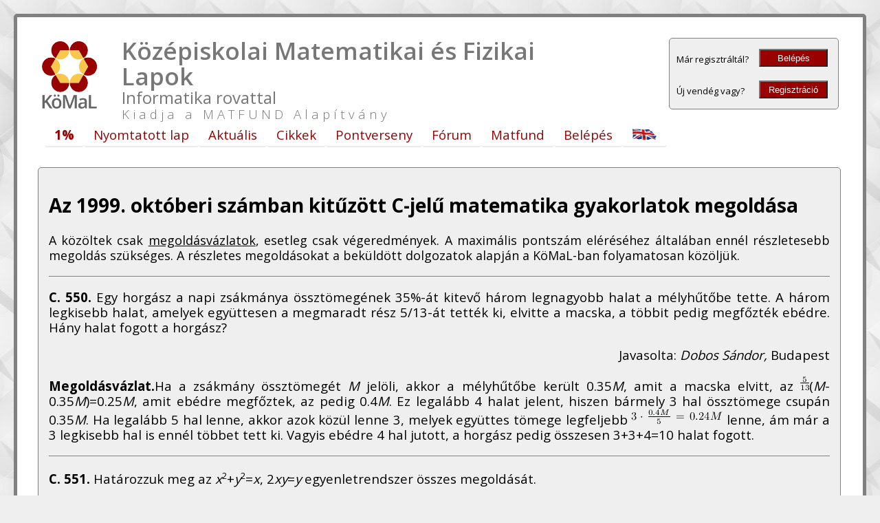

--- FILE ---
content_type: text/html
request_url: https://www.komal.hu/verseny/1999-10/C.h.shtml
body_size: 5681
content:



<!DOCTYPE html>
<html>
<head>
  <meta http-equiv="Content-Type" content="text/html; charset=utf-8" />
  <title>A C-jelű matematika gyakorlatok megoldása, 1999. október</title>
  <link href="/include/komal2-desktop.css" rel="stylesheet" type="text/css" />
  <link href="https://fonts.googleapis.com/css?family=Caudex:700|Open+Sans:700,300,600,400&subset=latin,latin-ext" rel="stylesheet" type="text/css">
    
  <script type="text/javascript"
    src="https://cdnjs.cloudflare.com/ajax/libs/mathjax/2.7.1/MathJax.js?config=TeX-AMS-MML_HTMLorMML">
      
    MathJax.Hub.Config({
      showProcessingMessages: false,
      jax: ["input/TeX", "output/HTML-CSS"],
      tex2jax: {
      inlineMath: [ ["&tex;","&xet;"], ['$','$'], ["\\(","\\)"] ],
      displayMath: [ ['$$','$$'] ],
      processEscapes: true
    },
    TeX: {
      Macros: {
        sgn:  "{\\mathop{\\rm sgn\\,}\\nolimits}",
        sign:  "{\\mathop{\\rm sign\\,}\\nolimits}",
        re:  "{\\mathop{\\rm Re}\\nolimits}",
        im:  "{\\mathop{\\rm Im}\\nolimits}",
        tg:  "{\\mathop{\\rm tg\\,}\\nolimits}",
        ctg:  "{\\mathop{\\rm ctg\\,}\\nolimits}",
        arctg: "{\\mathop{\\rm arctg\\,}\\nolimits}",
        arccot: "{\\mathop{\\rm arccot\\,}\\nolimits}",
        arcctg: "{\\mathop{\\rm arcctg\\,}\\nolimits}",
        sh:  "{\\mathop{\\rm sh\\,}\\nolimits}",
        ch:  "{\\mathop{\\rm ch\\,}\\nolimits}",
        th:  "{\\mathop{\\rm th\\,}\\nolimits}",
        cth:  "{\\mathop{\\rm cth\\,}\\nolimits}",
        vec: ["\\overrightarrow{#1}",1]
      }
    },
    "HTML-CSS": {
      preferredFont: "STIX",
      scale: 90
    },
    "CommonHTMLa": {
      preferredFont: "STIX",
      scale: 100
    }});
      
    MathJax.Hub.Config({ TeX: { extensions: ["color.js"] }});
  </script>

</head>
  
<body>
  <container id="container">
    <div style="width:100%; display:block">
      <titles-logo id="logo-tit" onclick="location.href='https://www.komal.hu/';">
	<img class="kmllogo" id="logo-img" src="/kep/PC/komal_logo_voros.png" width="150px">
      </titles-logo>
      
      <titles-middle id="titles-mid" onclick="location.href='https://www.komal.hu/';">
	<span class="header1" id="header1">Középiskolai Matematikai és Fizikai Lapok</span>
	<br><span class="header2" id="header2">Informatika rovattal</span>
	<br><span class="header3" id="header3">Kiadja a MATFUND Alapítvány</span>
      </titles-middle>
      
      <titles-login>
	<table border=0 cellpadding="5px" cellspacing=0 width="100%">
  <tbody>
    <tr>
      <td align="left"><span><font size="-1">Már regisztráltál?</font></span></td>
      <td align="right"><a href="/u?a=login"><button  class="login">Belépés</button></a></td>
    </tr>
    <tr>
      <td align="left"><span><font size="-1">Új vendég vagy?</font></span></td>
      <td align="right"><a href="/u?a=reg"><button  class="login">Regisztráció</button></a></td>
    </tr>
  </tbody>
</table>

      </titles-login>
    </div>
    <div style="width:100%; display:block">
      <menu>    <ul id="drop-nav" class="kmlmenu">
      <li class="kmlmenu"><a class="kmlmenu" href="https://www.komal.hu/matfund/egyszazalek2024-02.h.shtml"><blink><b>1%</b></blink></a>
        <ul class="kmlmenu">
          <li class="kmlmenu"><a class="kmlmenu" href="https://www.komal.hu/matfund/egyszazalek2022-02.h.shtml"><img src="/kep/reklam/apehman2.gif"></a></li>
        </ul>
      </li>
      <li class="kmlmenu"><a class="kmlmenu" href="https://www.komal.hu/a_lap.h.shtml">Nyomtatott&nbsp;lap</a>
        <ul class="kmlmenu">
          <li class="kmlmenu"><a class="kmlmenu" href="https://www.komal.hu/oldal?lap=miazakomal">Mi&nbsp;az&nbsp;a&nbsp;KöMaL?</a></li>
          <li class="kmlmenu"><a class="kmlmenu" href="https://www.komal.hu/megrendelolap/reszletek.h.shtml">Megrendelés</a></li>
          <li class="kmlmenu"><a class="kmlmenu" href="https://www.komal.hu/lap/aktualis.h.shtml">A&nbsp;legújabb&nbsp;szám</a></li>
          <li class="kmlmenu"><a class="kmlmenu" href="https://www.komal.hu/lap/korabbilapok.h.shtml">Korábbi&nbsp;számok</a></li>
          <li class="kmlmenu"><a class="kmlmenu" href="https://www.komal.hu/kiadvany/kiadvanyok.h.shtml">Kiadványaink</a></li>
          <li class="kmlmenu"><a class="kmlmenu" href="https://www.komal.hu/lap/archivum.h.shtml">Archívum</a></li>
          <li class="kmlmenu"><a class="kmlmenu" href="https://www.komal.hu/info/impresszum.h.shtml">Impresszum</a></li>
          <li class="kmlmenu"><a class="kmlmenu" href="https://www.komal.hu/info/cimek.h.shtml">Elérhetőségeink</a></li>
        </ul>
      </li>
      <li class="kmlmenu"><a class="kmlmenu" href="https://www.komal.hu/hirek.h.shtml">Aktuális</a>
        <ul class="kmlmenu">
          <li class="kmlmenu"><a class="kmlmenu" href="https://www.komal.hu/hirek/ericsson/index.h.shtml">Ericsson-díj</a></li>
          <li class="kmlmenu"><a class="kmlmenu" href="https://www.komal.hu/hirek/anket/index.h.shtml">Ifjúsági&nbsp;Ankét</a></li>
          <li class="kmlmenu"><a class="kmlmenu" href="https://www.komal.hu/hirek/verseny/index.h.shtml">Versenyek</a></li>
          <li class="kmlmenu"><a class="kmlmenu" href="https://www.komal.hu/oldal?lap=VersenyNaptar-2025-2026">Versenynaptár</a></li>
          <li class="kmlmenu"><a class="kmlmenu" href="https://www.komal.hu/hirek/linkek.h.shtml">Linkek</a></li>
        </ul>
      </li>
      <li class="kmlmenu"><a class="kmlmenu" href="https://www.komal.hu/cikkek.h.shtml">Cikkek</a>
        <ul class="kmlmenu">
          <li class="kmlmenu"><a class="kmlmenu" href="https://www.komal.hu/cikkek/cikklista.h.shtml">Cikkeink</a></li>
          <li class="kmlmenu"><a class="kmlmenu" href="https://www.komal.hu/cikkek/trukkos/trukkos.h.shtml">Trükkös&nbsp;bizonyítások</a></li>
        </ul>
      </li>
      <li class="kmlmenu"><a class="kmlmenu" href="https://www.komal.hu/verseny.h.shtml">Pontverseny</a>
        <ul class="kmlmenu">
          <li class="kmlmenu"><a class="kmlmenu" href="https://www.komal.hu/verseny/kiiras.h.shtml">Versenykiírás</a></li>
          <li class="kmlmenu"><a class="kmlmenu" href="https://www.komal.hu/verseny/feladatok.h.shtml">Feladatok</a></li>
          <li class="kmlmenu"><a class="kmlmenu" href="https://www.komal.hu/eredmeny">Eredmények</a></li>
          <li class="kmlmenu"><a class="kmlmenu" href="https://www.komal.hu/verseny/korabbi.h.shtml">Korábbi&nbsp;évek</a></li>
          <li class="kmlmenu"><a class="kmlmenu" href="https://www.komal.hu/verseny/tudnivalok.h.shtml">Tudnivalók</a></li>
          <li class="kmlmenu"><a class="kmlmenu" href="https://www.komal.hu/tablok/">Arcképcsarnok</a></li>
        </ul>
      </li>
      <li class="kmlmenu"><a class="kmlmenu" href="https://www.komal.hu/forum">Fórum</a>
        <ul class="kmlmenu">
          <li class="kmlmenu"><a class="kmlmenu" href="https://www.komal.hu/forum?a=tl">Témák</a></li>
          <li class="kmlmenu"><a class="kmlmenu" href="https://www.komal.hu/forum?a=to&tid=1">Moderátori&nbsp;közlemények</a></li>
          <li class="kmlmenu"><a class="kmlmenu" href="https://www.komal.hu/forum?a=szab">Játékszabályok</a></li>
          <li class="kmlmenu"><a class="kmlmenu" href="https://www.komal.hu/forum?a=info">Technikai&nbsp;info</a></li>
          <li class="kmlmenu"><a class="kmlmenu" href="https://www.komal.hu/forum?a=tk">TeX&nbsp;tanfolyam</a></li>
        </ul>
      </li>
      <li class="kmlmenu"><a class="kmlmenu" href="https://www.komal.hu/matfund/matfund.h.shtml">Matfund</a></li>
      <li class="kmlmenu"><a class="kmlmenu" href="https://www.komal.hu/u?a=login">Belépés</a>
        <ul class="kmlmenu">
          <li class="kmlmenu"><a class="kmlmenu" href="https://www.komal.hu/u?a=reg">Regisztráció&nbsp;(nevezés&nbsp;a&nbsp;versenyre)</a></li>
          <li class="kmlmenu"><a class="kmlmenu" href="https://www.komal.hu/u?a=upw1">Elfelejtett&nbsp;jelszó&nbsp;pótlása</a></li>
          <li class="kmlmenu"><a class="kmlmenu" href="https://www.komal.hu/u?a=login">Bejelentkezés</a></li>
        </ul>
      </li>
      <li class="kmlmenu"><a class="kmlmenu" href="https://www.komal.hu/?language=en"><img src="/kep/PC/flag_en.png" width=37 height=17 align="bottom" border=0></a></li>
    </ul></menu>
    </div>
  <!-- <breadcrumb></breadcrumb> -->
  <break></break>
<div id="main" style="display:block; margin:15px 0px 0px 0px;">
<box33>



<H2>Az 1999. októberi számban kitűzött C-jelű matematika gyakorlatok megoldása</H2>

<P><FONT SIZE=+1>A közöltek csak <U>megoldásvázlatok</U>, esetleg csak végeredmények.
A maximális pontszám eléréséhez általában ennél részletesebb megoldás
szükséges. A részletes megoldásokat a beküldött dolgozatok alapján
a KöMaL-ban folyamatosan közöljük.</FONT>

<HR>


<P><B>C. 550. </B>Egy horgász a napi zsákmánya össztömegének 35%-át
kitevő három legnagyobb halat a mélyhűtőbe tette. A három legkisebb
halat, amelyek együttesen a megmaradt rész 5/13-át tették ki, elvitte
a macska, a többit pedig megfőzték ebédre. Hány halat fogott a
horgász?

<P ALIGN=RIGHT>Javasolta: <I>Dobos Sándor, </I>Budapest

<P><B>Megoldásvázlat.</B>Ha a zsákmány össztömegét <I>M </I>jelöli, akkor a
mélyhűtőbe került 0.35<I>M</I>, amit a macska elvitt, az <IMG
SRC="5per13.gif" ALIGN=ABSCENTER>(<I>M</I>-0.35<I>M</I>)=0.25<I>M</I>,
amit ebédre megfőztek, az pedig 0.4<I>M</I>. Ez legalább 4 halat
jelent, hiszen bármely 3 hal össztömege csupán 0.35<I>M</I>. Ha
legalább 5 hal lenne, akkor azok közül lenne 3, melyek együttes tömege
legfeljebb <IMG SRC="c550.gif" ALIGN=ABSCENTER> lenne, ám már a 3
legkisebb hal is ennél többet tett ki. Vagyis ebédre 4 hal jutott, a
horgász pedig összesen 3+3+4=10 halat fogott.

<HR>


<P><B>C. 551. </B>Határozzuk meg az <I>x</I><SUP><FONT
SIZE=-1>2</FONT></SUP>+<I>y</I><SUP><FONT
SIZE=-1>2</FONT></SUP>=<I>x</I>, 2<I>xy</I>=<I>y </I>egyenletrendszer
összes megoldását.

<P ALIGN=RIGHT>Javasolta: <I>Fried Ervin, </I>Budapest 

<P><B>Megoldásvázlat.</B>A 2. egyenletet átrendezve (2<I>x</I>-1)<I>y</I>=0
adódik, vagyis <I>x</I>=1/2 vagy <I>y</I>=0 kell, hogy
teljesüljön. Ezt az 1. egyenletbe beírva, az első esetben
<I>y</I><SUP><FONT SIZE=-1>2</FONT></SUP>=1/4, a második esetben
<I>x</I><SUP><FONT SIZE=-1>2</FONT></SUP>=<I>x</I>,
<I>x</I>(<I>x</I>-1)=0 adódik. Mindkét egyenletnek egyszerre tehát
csak a következő 4 számpár tehet eleget: <I>x</I><SUB><FONT
SIZE=-1>1</FONT></SUB>=1/2, <I>y</I><SUB><FONT
SIZE=-1>1</FONT></SUB>=1/2, <I>x</I><SUB><FONT
SIZE=-1>2</FONT></SUB>=1/2, <I>y</I><SUB><FONT
SIZE=-1>2</FONT></SUB>=-1/2, <I>x</I><SUB><FONT
SIZE=-1>3</FONT></SUB>=0, <I>y</I><SUB><FONT SIZE=-1>3</FONT></SUB>=0,
<I>x</I><SUB><FONT SIZE=-1>4</FONT></SUB>=1, <I>y</I><SUB><FONT
SIZE=-1>4</FONT></SUB>=0, melyek mindegyike valóban az
egyenletrendszer megoldása.



<HR>


<P><B>C. 552. </B>Az ábrán látható két kör középpontja 5&nbsp;cm-re
van egymástól, sugaraik hossza 3&nbsp;cm és 4&nbsp;cm. Mekkora a
két satírozott terület különbsége?

<P ALIGN=CENTER><IMG SRC=c552.gif>

<P><B>Megoldásvázlat.</B> Jelölje a két kör közös részének területét
<I>T</I>, a két 'félhold' alakú rész területét pedig
<I>T</I><SUB><FONT SIZE=-1>1</FONT></SUB>, illetve <I>T</I><SUB><FONT
SIZE=-1>2</FONT></SUB>, <I>T</I><SUB><FONT
SIZE=-1>1</FONT></SUB><<I>T</I><SUB><FONT
SIZE=-1>2</FONT></SUB>. Ekkor a keresett különbség a kör
területképlete alapján <I>T</I><SUB><FONT
SIZE=-1>2</FONT></SUB>-<I>T</I><SUB><FONT
SIZE=-1>1</FONT></SUB>=(<I>T</I><SUB><FONT
SIZE=-1>2</FONT></SUB>+<I>T</I>)-(<I>T</I><SUB><FONT
SIZE=-1>1</FONT></SUB>+<I>T</I>)=(4&nbsp;cm)<SUP><FONT
SIZE=-1>2</FONT></SUP><IMG SRC="pi.gif"
ALIGN=ABSCENTER>-(3&nbsp;cm)<SUP><FONT SIZE=-1>2</FONT></SUP><IMG
SRC="pi.gif" ALIGN=ABSCENTER>=(7<IMG SRC="pi.gif"
ALIGN=ABSCENTER>)&nbsp;cm<SUP><FONT SIZE=-1>2</FONT></SUP><IMG
SRC="approx.gif" ALIGN=ABSCENTER> 21.99&nbsp;cm<SUP><FONT
SIZE=-1>2</FONT></SUP>, függetlenül a körök középpontjainak
távolságától.


<HR>


<P><B>C. 553. </B>Egy 20&nbsp;cm magas, 10&nbsp;cm átmérőjű henger
"meghízott". Magassága és alapjai nem változtak, alkotója viszont 1
<I>mm</I>-rel megnyúlt, és így két egybevágó csonkakúppá
formálódott. Hány százalékkal nőtt a henger térfogata?

<P ALIGN=CENTER><IMG SRC=c553.gif>

<P><B>Megoldásvázlat.</B> A henger alapkörének sugara <I>r</I>=5&nbsp;cm,
magassága 2<I>h</I>=20&nbsp;cm. A csonkakúp alakú részek magassága
<I>h</I>, alkotója <I>a</I>=<IMG SRC="1per2.gif"
ALIGN=ABSCENTER>[2<I>h</I>+0.1&nbsp;cm]=10.05&nbsp;cm, fedőkörének
sugara <I>r</I>, alapkörének <I>R </I>sugarára pedig a Pitagorasz
tételből (<I>R</I>-<I>r</I>)<SUP><FONT
SIZE=-1>2</FONT></SUP>+<I>h</I><SUP><FONT
SIZE=-1>2</FONT></SUP>=<I>a</I><SUP><FONT SIZE=-1>2</FONT></SUP>,
(<I>R</I>-<I>r</I>)<SUP><FONT
SIZE=-1>2</FONT></SUP>=(<I>a</I>+<I>h</I>)(<I>a</I>-<I>h</I>)=1.0025&nbsp;cm<SUP><FONT
SIZE=-1>2</FONT></SUP>, ahonnan <I>R</I>-<I>r<IMG SRC="approx.gif"
ALIGN=ABSCENTER></I>1&nbsp;cm, <I>R</I>=6<I>cm </I>adódik, utóbbira
kb. 0.02% pontossággal. A henger térfogata 2<I>hr</I><SUP><FONT
SIZE=-1>2</FONT></SUP><IMG SRC="pi.gif" ALIGN=ABSCENTER>, a két
csonkakúp együttes térfogata pedig 2<SUP>.</SUP><IMG SRC="1per3.gif"
ALIGN=ABSCENTER><I>h</I>(<I>R</I><SUP><FONT
SIZE=-1>2</FONT></SUP>+<I>Rr</I>+<I>r</I><SUP><FONT
SIZE=-1>2</FONT></SUP>)<IMG SRC="pi.gif" ALIGN=ABSCENTER>, melyek
aránya <IMG SRC="c553a.gif" ALIGN=ABSCENTER>. A henger térfogata tehát
kb. 21%-kal nőtt meg.


<HR>

 
<P><B>C. 554. </B>Mutassuk meg, hogy van olyan <I>a </I>szám, hogy
log<SUB><FONT SIZE=-1>2</FONT></SUB><I>x</I>+log<SUB><FONT
SIZE=-1>3</FONT></SUB><I>x</I>=log<SUB><FONT
SIZE=-1><I>a</I></FONT></SUB><I>x </I>teljesül minden pozitív
<I>x</I>-re.

<P><B>Megoldásvázlat.</B>Áttérve mindenhol a 2 alapú logaritmusra,

<P ALIGN=CENTER><IMG SRC="c554a.gif" ALIGN=ABSCENTER>

<P>Ez pontosan akkor teljesül minden <I>x</I>-re, ha

<P ALIGN=CENTER><IMG SRC="c554b.gif" ALIGN=ABSCENTER>

<P>azaz

<P ALIGN=CENTER><IMG SRC="c554c.gif" ALIGN=ABSCENTER>


</box33></div>

<break></break>

<iframe src="https://www.facebook.com/plugins/likebox.php?href=https%3A%2F%2Fwww.facebook.com%2Fpages%2FK%25C3%25B6MaL%2F139219426144264&amp;width=292&amp;colorscheme=light&amp;show_faces=false&amp;stream=false&amp;header=false&amp;height=62" scrolling="no" frameborder="0" style="border:none; overflow:hidden; width:292px; height:62px; float:left" allowTransparency="true"></iframe>

<footer>
  <a class="kmlmenu" href="/info/cimek.h.shtml">elérhetőség</a> |
  <a class="kmlmenu" href="/info/impresszum.h.shtml">impresszum</a> |
  +36-20/320-1143 |
  <a class="kmlmenu" href="https://www.facebook.com/K%C3%B6MaL-K%C3%B6z%C3%A9piskolai-Matematikai-%C3%A9s-Fizikai-Lapok-Informatika-rovattal-139219426144264/" target="_new">facebook</a> |
  <a class="kmlmenu" href="/oldal?lap=AdatkezelesiTajekoztato">adatkezelési&nbsp;szabályzat</a>
	
  <div><center>

    <div style="height:60px;width=60px;display:inline-block">
      <A HREF="https://www.elte.hu/" target="blank">
	<IMG SRC="/kep/egyeb/elte_fekvo_kek_logo.png" ALT="ELTE" border=0 height=48  ALIGN=ABSCENTER>
      </A>
    </div>

	<div style="height:60px;width=60px;display:inline-block">
      <IMG SRC="/kep/egyeb/KIM.jpg" ALT="Kulturális és Innovációs Minisztérium" 
	  border=0 height=70  ALIGN=ABSCENTER>
    </div>

    <div style="height:60px;width=60px;display:inline-block">
      <A HREF="https://tehetsegprogram.tehetseg.hu/">
	<IMG SRC="/kep/egyeb/nemztehprog.jpg" ALT="Nemzeti Tehetség Program" border=0 height=50 width=200 ALIGN=ABSCENTER target="blank">
      </A>
    </div>
	
    <div style="height:60px;width=50px;display:inline-block">
      <A HREF="https://www.ericsson.hu/" target="blank">
	<IMG SRC="/kep/egyeb/ERI_vertical_RGB.svg" ALT="Ericsson" border=0 height=48 width=60 ALIGN=ABSCENTER>
      </A>
    </div>

    <div style="height:60px;width=60px;display:inline-block">
      <A HREF="https://www.cognex.com/en-hu" target="blank">
	<IMG SRC="/kep/egyeb/cognexlogoblack.jpg" ALT="Cognex" border=0 height=20  ALIGN=ABSCENTER>
      </A>
    </div>
	
	<div style="height:60px;width=60px;display:inline-block">
      <IMG SRC="/kep/egyeb/NEA_ME_BGA.png" 
	  border=0 height=70  ALIGN=ABSCENTER>
    </div>
	
	<!--<div style="height:60px;width=60px;display:inline-block">
      <a target=_blank href="http://civil.info.hu/web/nea/">
	<img src=/kep/reklam/nea-01.png border=0 width=150 ALIGN=ABSCENTER>
      </a>
    </div>
	
	<div style="height:60px;width=60px;display:inline-block">
      <IMG SRC="/kep/egyeb/ME_logo_szines_HU_440x270.png" ALT="Miniszterelnökség"
	  border=0 height=70  ALIGN=ABSCENTER>
    </div>
	
	<div style="height:60px;width=60px;display:inline-block">
      <IMG SRC="/kep/egyeb/CSFTNM_logo-1.png" ALT="Családokért Felelős Tárca Nélküli Miniszter" border=0 height=70  ALIGN=ABSCENTER>
    </div>-->
	

    <div style="height:60px;width=60px;display:inline-block">
      <A HREF="https://www.emet.gov.hu/" target="blank">
	<IMG SRC="/kep/egyeb/emet_logo_szines.jpg" ALT="Emberi Erőforrás Támogatáskezelő" border=0 height=70  ALIGN=ABSCENTER>
      </A>
    </div>
	
    <!--<div style="height:60px;width=60px;display:inline-block">
      <IMG SRC="/kep/egyeb/EMMI-logo.jpg" ALT="Emberi Erőforrások Minisztériuma" 
	  border=0 height=70  ALIGN=ABSCENTER>
    </div>-->

	 <div style="height:60px;width=60px;display:inline-block">
      <A HREF="https://www.petofiugynokseg.hu/">
	<IMG SRC="/kep/egyeb/PKÜ_logo.png" ALT="Petőfi Kulturális Ügynökség" border=0 height=90 ALIGN=ABSCENTER target="blank">
      </A>
    </div>

    <div style="height:60px;width=60px;display:inline-block">
      <A HREF="https://hiflylabs.hu">
	<IMG SRC="/kep/egyeb/hiflylabs.png" border=0 height=25 ALIGN=ABSCENTER target="blank">
      </A>
    </div>

<!--    <div style="height:60px;width=60px;display:inline-block">
      <A HREF="http://www.energia.mta.hu/hu/" target="blank">
	<IMG SRC="/kep/egyeb/ek_logo.png" ALT="MTA Energiatudományi Kutatóközpont" border=0 height=48  ALIGN=ABSCENTER>
      </A>
    </div>

    <div style="height:60px;width=60px;display:inline-block">
      <A HREF="http://wigner.mta.hu/" target="blank">
	<IMG SRC="/kep/egyeb/Wigner_logo.gif" ALT="MTA Wigner Fizikai Kutatóközpont" border=0 height=48  ALIGN=ABSCENTER>
      </A>
    </div> -->

        <div style="height:60px;width=60px;display:inline-block">
      <A HREF="https://www.nka.hu/" target="blank">
	<IMG SRC="/kep/egyeb/NKA_logo_2012_CMYK.jpg" ALT="Nemzeti Kulturális Alap" border=0 height=48  ALIGN=ABSCENTER>
      </A>
    </div>

    <!--<div style="height:60px;width=60px;display:inline-block">
	<A HREF="https://www.montanat.com/" target="blank">
	<IMG SRC="/kep/egyeb/montana.jpg" ALT="Montana" border=0 height=13 ALIGN=ABSCENTER>
      </A>
    </div>-->

    <!--<div style="height:60px;width=60px;display:inline-block">
    </div>-->

	<div style="height:60px;width=60px;display:inline-block">
      <A HREF="https://www.morganstanley.com/about-us/global-offices/hungary/" target="blank">
	  <IMG SRC="/kep/egyeb/morgan-stanley.jpg" ALT="Morgan Stanley" border=0 height=38  ALIGN=ABSCENTER></A>
    </div>
	
</center></div>
</footer>
	
</container>

<script type="text/javascript">
  var _gaq = _gaq || [];
  _gaq.push(['_setAccount', 'UA-46439144-1']);
  _gaq.push(['_trackPageview']);
  (function() {
    var ga = document.createElement('script'); ga.type = 'text/javascript'; ga.async = true;
    ga.src = ('https:' == document.location.protocol ? 'https://ssl' : 'https://www') + '.google-analytics.com/ga.js';
    var s = document.getElementsByTagName('script')[0]; s.parentNode.insertBefore(ga, s);
  })();
</script>

<script src="/tail.js" type="text/javascript"></script>
    
</body>
</html>


--- FILE ---
content_type: text/css
request_url: https://www.komal.hu/include/komal2-desktop.css
body_size: 3339
content:
@charset "utf-8";

body {
    background-color: #efefef;
    font-family: "Open Sans";
    font-size: 14pt;
    line-height: 1.2;
    color: #990000;
    background-image: url(/kep/PC/bgimage.jpg);
    margin: 0;
    text-align:center;
    padding: 20px;
    page-break-inside: auto;
}

body.plain {
    background-color: #ffffff;
    font-family: "Open Sans";
    font-size: 14pt;
    line-height: 1.2;
    color: #000000;
    background-image: none;
    margin: 0;
    text-align: justify;
    padding: 15px;
    page-break-inside: auto;
}

container {
    background-color: #ffffff;
    border-radius: 5px;
    min-width: 320px;
    width: calc(100% - 50px);
    display: inline-block;
    border: 5px solid gray;
    padding: 20px 20px 20px 20px;
    text-align:left;
    page-break-inside: auto;
}


titles-logo {
    width: 100px;
    display: inline-block;
    float: left;
    margin: 15px 15px 5px 15px;
    text-align: center;
}

img {
    max-width: 100%;
}

img.kmllogo {
    width: 98px;
    height: 120px;
    border: 0px;
}

titles-middle {
    width: calc(90% - 360px);
    min-width: 240px;
    min-height: 110px;
    display: inline-block;
    text-align: left;
    padding: 10px 10px 5px 20px;
    margin: 0px;
    vertical-align: text-bottom;
    color: #777;
    /* background-color: #e0ffe0; */
}

span.header1 {
    font-size: 26pt;
    font-weight: 600;
    line-height: 28pt;
}
span.header2 {
    font-size: 18pt;
}
span.header3 {
    font-size: 14pt;
    font-weight: 100;
    letter-spacing: 5px;
}

titles-login {
    width: 200;
    min-width: 200;
    max-width: 200;
    display: inline-block;
    float: right;
    background-color: #efefef;
    border: 1px solid gray;
    border-radius: 5px;
    padding: 5px 5px 5px 5px;
    margin: 10px 15px 15px 10px;
    color: black;
    text-align:center;
}


menu {
    /*background-color: #990000;
	border-radius: 5px;*/
    /*width: 85%;*/
    text-align: left;
    display: inline-block;
    margin: 0px 20px 0px 0px;
    padding: 0px 0px 0px 20px;
}

#ol	{margin: 0px 0px 0px 135px;}

#drop-nav li ul li {border-top: 0px; text-align: left; z-index: 10; } 

ul.kmlmenu {list-style: none; padding: 0px; }
ul.kmlmenu li {display: block; position: relative; float: left; border: 0px;  }
li.kmlmenu ul {display: none;}
ul.kmlmenu li a.kmlmenu:link, a.kmlmenu:visited {display: block; padding: 3px 14px 5px 14px; border-bottom: 2px solid #eaeaea; text-decoration: none; white-space: nowrap; color: #990000; border-radius: 4px;  }
ul.kmlmenu li a.kmlmenu:hover {text-decoration: none; color: white; border-bottom-color: gray; background-color: #990000;  border-radius: 4px;  }

ul.kmlmenu {list-style: none; padding: 0px; margin: 0px;   }
ul.kmlmenu li li {display: block; position: relative; float: left; border:0px; background-color: #e3e0c2; box-shadow: 0px 0px 10px #fff;  }
li.kmlmenu li ul {display: none;}

ul.kmlmenu li li a.kmlmenu:link, a.kmlmenu:visited {display: block; text-decoration: none; white-space: nowrap; color: #990000; padding: 3px 10px 5px 10px;   }
ul.kmlmenu li li a.kmlmenu:hover {text-decoration: none; color: white;  }

li.kmlmenu:hover ul {display: block; position: absolute;  }
li.kmlmenu:hover li {float: none;  }
li.kmlmenu:hover a.kmlmenu {text-decoration: none;  }
li.kmlmenu:hover li a.kmlmenu:hover {text-decoration: none;  }

.flag {margin-left: 55px; }
	

breadcrumb {
    width: 95%;
    color: gray;
    display: inline-block;
    padding: 5px 10px 5px 0px;
    vertical-align: text-bottom;
    text-align: left;
    font-size: 12pt;
    font-weight: 700;
    margin: 0px 10px -10px 0px;
}

a.breadcrumb {
    float: right;
    font-color: gray;
    color: gray;
    font-size: 12pt;
    font-weight: 700;
    padding: 0px 30px 0px 0px;
}

a.breadcrumb:link {
    float: right;
    font-color: gray;
    color: gray;
    font-size: 12pt;
    font-weight: 700;
    padding: 0px 30px 0px 0px;
}

a.breadcrumb:visited {
    float: right;
    color: gray;
    font-color: gray;
    font-size: 12pt;
    font-weight: 700;
    padding: 0px 30px 0px 0px;
}

footer {
    color: #990000;
    width: 95%;
    display: inline-block;
    line-height: 50px;
    vertical-align: text-bottom;
    font-size: 14pt;
    font-weight: 700;
    word-spacing: 40px;
    margin: 20px;
}



box13 {
    display: inline-block;
    float: left;
    width: calc(33.3% - 52px);
    height: auto;
    min-width: 220px;
    min-height: 240px;
    border: 1px solid gray;
    border-radius: 5px;
    padding: 15px 15px 15px 15px;
    margin: 10px 10px 10px 10px;
    background-color: #efefef;
    text-align: justify;
    color: black;
    position: relative;
}

box13:hover {
    background-color: #f8f8f8;
}

box23 {
    display: inline-block;
    float: left;
    width: calc(66.6% - 52px);
    height: auto;
    min-width: 220px;
    min-height: 240px;
    border: 1px solid gray;
    border-radius: 5px;
    padding: 15px 15px 15px 15px;
    margin: 10px 10px 10px 10px;
    background-color: #efefef;
    text-align: justify;
    color: black;
    position: relative;
}

box23:hover {
    background-color: #f8f8f8;
}

box33 {
    display: block;
    float: left;
    width: calc(100% - 52px);
    height: auto;
    min-width: 220px;
    min-height: 240px;
    border: 1px solid gray;
    border-radius: 5px;
    padding: 15px 15px 15px 15px;
    margin: 10px 10px 10px 10px;
    background-color: #efefef;
    text-align: justify;
    color: black;
    position: relative;
    page-break-inside: auto;
}

box33x {
    display: block;
    float: left;
    width: calc(100% - 52px);
    height: auto;
    min-width: 220px;
    min-height: 240px;
    border: 1px solid gray;
    border-radius: 5px;
    padding: 15px 15px 15px 15px;
    margin: 10px 10px 10px 10px;
    background-color: #efefef;
    text-align: justify;
    color: black;
    position: relative;
    page-break-inside: auto;
}

.feher         { background-color: #f8f8f8; }
.feher:hover   { background-color: #ffffff; }
.szurke        { background-color: #efefef; }
.szurke:hover  { background-color: #f8f8f8; }

.cian          { background-color: #c0e8e8; }
.cian:hover    { background-color: #d0f0f0; }
.lila          { background-color: #d0d0e0; }
.lila:hover    { background-color: #d8d8f0; }
.vaj           { background-color: #ffffe0; }
.vaj:hover     { background-color: #fffff0; }
.narancs       { background-color: #f0c8b0; }
.narancs:hover { background-color: #f0d8c0; }
.zold          { background-color: #c0e0c0; }
.zold:hover    { background-color: #d0e8d0; }
.piros         { background-color: #f0a0a0; }
.piros:hover   { background-color: #f8b0b0; }
.rozsa         { background-color: #efcfcf; }
.rozsa:hover   { background-color: #ffdfdf; }
.sarga         { background-color: #efefc0; }
.sarga:hover   { background-color: #f4f4d0; }
.kek           { background-color: #d0e8ff; }
.kek:hover     { background-color: #e0f0ff; }

.barna         { background-color: #988060; }
.barna:hover   { background-color: #a08868; }
.drapp         { background-color: #c0a860; }
.drapp:hover   { background-color: #d0b860; }
.bezs          { background-color: #d0d0b0; }
.bezs:hover    { background-color: #e0e0b0; }

h1 { text-align: center;  }
box13 h1 { text-align: center;  }
box13 h2 { text-align: left;  }
box13 h3 { text-align: left;  }
box23 h1 { text-align: center;  }
box23 h2 { text-align: left;  }
box23 h3 { text-align: left;  }
box33 h1 { text-align: center;  }
box33 h2 { text-align: left;  }
box33 h3 { text-align: left;  }


box13 img.right {
    float:      right;
    height:     220px;
    margin:     10px 10px 5px 15px;
}
   
box23 img.right {
    float:      right;
    height:     220px;
    margin:     10px 10px 10px 15px;
}
   
box13 img.left {
    float:      left;
    height:     220px;
    margin:     10px 15px 5px 10px;
}
   
box23 img.left {
    float:      left;
    height:     220px;
    margin:     10px 15px 10px 10px;
}
   
box13 img.center {
    display:    block;
    margin:     auto;
    height:     130px;
    margin:     0px 0px 0px 0px;
    border:     0px;
}
   
box23 img.center {
    display:    block;
    margin:     auto;
    height:     130px;
    margin:     0px 0px 0px 0px;
    border:     0px;
}

box13 img.Vbal {
    height:   15px;
    width:    8px;
    position: absolute;
    bottom:   120px;
    left:     5px;
    zIndex:   8;
}

box13 img.Vjobb {
    height:   15px;
    width:    8px;
    position: absolute;
    bottom:   120px;
    right:    5px;
    zIndex:   8;
}

div.ajanlo {
    width:      calc(100%-40px);
    min-width:  200px;
    height:     calc(100%-10px);
    min-height: 180px;
    display:    block;
    position:   relative;
    overflow:   hidden;
    margin:     -10px 5px 0px 5px;
    padding:    0px 0px 0px 0px;
}

div.ajanlooldal {
    min-width:  100%;
    min-height: 100%;
    max-width:  100%;
    max-height: 100%;
    position:   absolute;
    overflow:   hidden;
    margin:     0px 0px 0px 0px;
    padding:    0px 0px 0px 0px;
}

div.ajanlooldal img.right {
    float:      right;
    height:     180px;
    margin:     0px 0px 0px 10px;
}
   
div.ajanlooldal img.left {
    float:      right;
    height:     180px;
    margin:     0px 10px 0px 0px;
}

break {
    display: block;
    float: left;
    min-width: 100%;
    width: 100%;
    min-height: 1px;
    max-height: 1px;
    height: 1px;
   
    /* background-color: black; */
}

.soft-break {
    /* background-color: red; */
}

   
p  { tex-align:  justify; }

p.footnote  { font-size: 10pt; }

a.forumtema:link {
  color: #0000e0;
}

a.forumtema:visited {
  color: #0000a0;
}

a {
    outline: none;
    text-decoration: none
}

a:link {
  color: #000080;
}

a:visited {
  color: #000080;
}


div.eredmindex_ev {
    display:block;
    min-width:100%;
    width:100%;
    float:left;
    padding:10px 0px 10px 0px;
}

div.eredmindex_tgy {
    display:inline-block;
    float:left;
}

table.feldolg {
    border: none;
    margin: 5px 5px 5px 5px;
}

th.feldolg {
    padding: 5px 10px 5px 15px;
    margin: 0px 0px 0px 0px;
    text-align: left;
    vertical-align: top;
    font-size: 12pt;
}

td.feldolg {
    padding: 5px 5px 5px 15px;
    margin: 0px 0px 0px 0px;
    text-align: justify;
    vertical-align: top;
    font-size: 10pt;
}

font.HLsrc {
    color:  #006000;
    font-size:   16pt;
    font-weight:  600;
}

font.HLomaga {
    color:        #600000;
    font-size:    16pt;
    font-weight:  800;
}


table.eredm {
    border: 1px solid gray;
    margin: 10px 10px 10px 10px;
    padding: 0px 0px 0px 0px;
    border-collapse:  collapse;
}

th.eredm {
    border: 1px solid gray;
    margin: 0px 0px 0px 0px;
    padding: 5px 5px 5px 5px;
    text-align: left;
    vertical-align: top;
    font-size:   12pt;
    font-weight:  600;
}

td.eredm {
    border: 1px solid gray;
    margin: 0px 0px 0px 0px;
    padding: 5px 5px 5px 5px;
    text-align: justify;
    vertical-align: top;
    font-size:   12pt;
    font-weight:  300;
}

img.versenyzo_kep {
    display: inline;
    width: 80px;
    height: 100px;
    border: 0px;
    vertical-align: text-bottom;
}

table.eredm_tan {
    border: none;
    margin: 5px 5px 5px 5px;
}

th.eredm_tan {
    padding: 3px 10px 3px 5px;
    margin: 0px 0px 0px 0px;
    text-align: left;
    vertical-align: top;
    font-size: 10pt;
}

td.eredm_tan {
    padding: 3px 5px 3px 10px;
    margin: 0px 0px 0px 0px;
    text-align: justify;
    vertical-align: top;
    font-size: 10pt;
}



form {
	font-size: 16px;
	line-height: 14pt;
	}

input {
    height: 26px;
    margin: 10px 0px 0px 0px;
}


input[type=text] {
    width: 90%;
    height: 26px;
    background-color: white;
    color: #800000;
    /* color: gray; */
    border: 1px solid gray;
    border-radius: 5px;
    padding: 0px 10px 0px 10px;
}

::-webkit-input-placeholder { color: #404040; }
::-moz-placeholder          { color: #404040; }
:-ms-input-placeholder      { color: #404040; }
:-moz-placeholder           { color: #404040; }

input[type=password] {
    width: 100%;
    height: 26px;
    background-color: white;
    color: #800000;
    border: 1px solid gray;
    border-radius: 5px;
    padding: 0px 10px 0px 10px;
}
	
input[type=submit] {
    width: 90px;
    display: block;
    height: 26px;
    background-color: #990000;
    color: white;
    float: right;
    cursor: pointer;
    margin: 0px 0px 0px 0px;
}

input::placeholder { color: #c08080; }

button {
    display: inline-block;
    width: 120px;
    height: 26px;
    background-color: #990000;
    color: white;
    text-color: white;
    cursor: pointer;
    margin: 5px 5px 5px 5px;
}

button.login {
    width:100px;
}


hr { 
    margin-left:       0%;
    margin-right:      0%;
    border-style:      inset;
    color:             gray;
    background-color:  gray;
    height:            1px;
    border-width:      0;
} 


button.be {
    display:           inline;
    float:             none;
    width:             30px;
    height:            25px;
    padding:           0px 0px 0px 0px;
    background-color:  #0a0;
    font-size:         8pt;
    line-height:       6pt;
    text-align:        center;
}

button.ki {
    display:           inline;
    float:             none;
    width:             30px;
    height:            25px;
    padding:           0px 0px 0px 0px;
    background-color:  #c00;
    font-size:         8pt;
    line-height:       6pt;
    text-align:        center;
}

button.Fbe {
    display:           inline;
    float:             none;
    width:             30px;
    height:            22px;
    padding:           0px 0px 0px 0px;
    background-color:  #080;
    font-size:         8pt;
    line-height:       6pt;
    text-align:        center;
}

button.Fki {
    display:           none;
    float:             none;
    width:             30px;
    height:            22px;
    padding:           0px 0px 0px 0px;
    background-color:  #888;
    font-size:         8pt;
    line-height:       6pt;
    text-align:        center;
}


input[type=radio]:not(old) {
  width   : 28px;
  margin  : 0;
  padding : 0;
  opacity : 0;
}

input[type=radio]:not(old) + label {
  display      : inline-block;
  margin-left  : -28px;
  padding-left : 28px;
  background   : url('/kep/PC/checks.png') no-repeat 0 0;
  line-height  : 20px;
}

input[type=radio]:not(old):checked + label {
  background-position : 0 -48px;
}

input[type=checkbox]:not(old) {
    width   : 28px;
    margin  : 0;
    padding : 0;
    opacity : 0;
}

input[type=checkbox]:not(old) + label {
  display      : inline-block;
  margin-left  : -28px;
  padding-left : 28px;
  background   : url('/kep/PC/checks.png') no-repeat 0 0;
  line-height  : 20px;
}

input[type=checkbox]:not(old):checked + label {
  background-position : 0 -24px;
}





box_ads {
    background-image: url(/kep/PC/ads.png);
    width: 30%;
    height: 220px;
    display: inline-block;
    float: left;
    border: 1px solid gray;
    border-radius: 5px;
    margin: 20px 0px 0px 20px;
    color: black;
    cursor: pointer;
}	
	
box1-3 {
    background-color: #efefef;
    width: calc(33.3% - 52px);
    min-width: 220px;
    min-height: 240px;
    display: inline-block;
    float: left;
    border: 1px solid gray;
    border-radius: 5px;
    padding: 15px 15px 15px 15px;
    margin: 10px 10px 10px 10px;
    color: black;
    text-align:left;
}

box2-3 {
    background-color: #efefef;
    width: calc(66.6% - 52px);
    min-width: 220px;
    min-height: 240px;
    display: inline-block;
    float: left;
    border: 1px solid gray;
    border-radius: 5px;
    padding: 15px 15px 15px 15px;
    margin: 10px 10px 10px 10px;
    color: black;
    text-align:left;
}

box2-3 img {margin-right: 15px;}
	
box3-3 {
/*
    background-color: #fffff0;
*/
    background-color: #efefef;
    width: calc(100% - 52px);
    min-height: 220px;
    display: inline-block;
    border: 1px solid gray;
    border-radius: 5px;
    text-align: left;
    padding: 15px 15px 15px 15px;
    margin: 10px 10px 10px 10px;
    color: black;
    text-align:left;
}


.kmlbox {
    background-color: #efefef;
    width: calc(33.3% - 52px);
    min-width: 220px;
    min-height: 240px;
    display: inline-block;
    float: left;
    border: 1px solid gray;
    border-radius: 5px;
    padding: 15px 15px 15px 15px;
    margin: 10px 10px 10px 10px;
    color: black;
    text-align:left;
}





.boxtitle {
	font-size: 22pt;
	font-weight: 400;
	line-height: 28pt;
	color: #990000;
	}


	

table.tex-table {
    border: 1px solid #000080;
    border-collapse: collapse;
    background-color: #ffffe0;
    padding: 5px 5px 5px 5px;
} 

td.tex-table,th.tex-table {
    border: 1px solid #000080;
    padding: 5px 5px 5px 5px;
    text-align: center;
    vertical-align: middle;
}

ttk-tbox {
	min-width: 40%;
	display: inline-block;
        border: 1px solid gray;
	border-radius: 5px;
	padding: 5px 5px 5px 5px;
	text-align: center;
	margin: 5px 5px 5px 5px;
	background-color: #ffffe0;
	color: black;
	}

table.ttk-table {
    border: 0;
    padding: 5px 5px 5px 5px;
} 

th.ttk-table {
    border: 0;
    padding: 0px 10px 0px 5px;
    text-align: center;
    vertical-align: middle;
} 

td.ttk-table {
    border: 0;
    padding: 0px 10px 0px 5px;
    text-align: left;
    vertical-align: top;
} 

ttk-texsymb {
	width: 85px;
	height: 59px;
	display: inline-block;
        border: 1px solid gray;
	border-radius: 10px;
	text-align: center;
	padding: 26px 1px 0px 1px;
	margin: 1px 1px 1px 1px;
	background-color: #ffffe0;
	color: black;
	top: 40px;
	left: 50%;
	}

ttk-texsymb3 {
	width: 85px;
	height: 85px;
	display: inline-block;
        border: 1px solid gray;
	border-radius: 10px;
	text-align: center;
	padding: 0px 1px 0px 1px;
	margin: 1px 1px 1px 1px;
	background-color: #ffffe0;
	color: black;
	top: 40px;
	left: 50%;
	}

ttk-texsymb3w {
	width: 240px;
	height: 85px;
	display: inline-block;
        border: 1px solid gray;
	border-radius: 10px;
	text-align: center;
	padding: 0px 1px 0px 1px;
	margin: 1px 1px 1px 1px;
	background-color: #ffffe0;
	color: black;
	top: 40px;
	left: 50%;
	}

ttk-texsymb3d {
	width: 120px;
	height: 90px;
	display: inline-block;
        border: 1px solid gray;
	border-radius: 10px;
	text-align: center;
	padding: 10px 1px 1px 1px;
	margin: 1px 1px 1px 1px;
	background-color: #ffffe0;
	color: black;
	top: 40px;
	left: 50%;
	}

ttk-cbox1 {
	width: 120px;
	height: 40px;
	display: inline-block;
        border: 1px solid gray;
	border-radius: 5px;
	text-align: center;
	margin: 10px 10px 10px 10px;
	padding: 10px 1px 1px 1px;
	color: black;
	top: 20%;
}

ttk-cbox2 {
    width: 120px;
    height: 20px;
    display: inline-block;
    border: 1px solid gray;
    border-radius: 3px;
    text-align: center;
    margin: 1px 1px 1px 1px;
    padding: 1px 1px 1px 1px;
    color: black;
}

ttk-fface {
	display: inline-block;
	width: 220px;
	height: 120px;
	padding: 10px 10px 10px 10px;
        border: 1px solid gray;
	border-radius: 10px;
	text-align: center;
	margin: 5px 5px 5px 5px;
	background-color: #ffffe0;
	color: black;
	top: 20;
	left: 50%;
}

table.tex-table-ex {
    border: 1px solid #000080;
    border-collapse: collapse;
    background-color: #ffffc0;
    padding: 5px 5px 5px 5px;
} 

td.tex-table-ex {
    border: 1px solid #000080;
    padding: 5px 5px 5px 5px;
    text-align: center;
    vertical-align: middle;
}

multicol {
    -webkit-column-width: 320px;
    -moz-column-width:    320px;
    column-width:         320px;
    column-count:         3;
    text-align:           left;
}

div.honap {
    display:         inline-block;
    white-space:     nowrap;
    vertical-align:  top;
    text-align:      left;
    padding:         0px 0px 0px 0px;
    margin:          0px 0px 0px 0px;
}

div.ind10 {
    display:         block;
    white-space:     normal;
    width:           100%;
    min-width:       300px;
    padding:         0px 0px 0px 10px;
    margin:          0px 0px 0px 0px;
}

